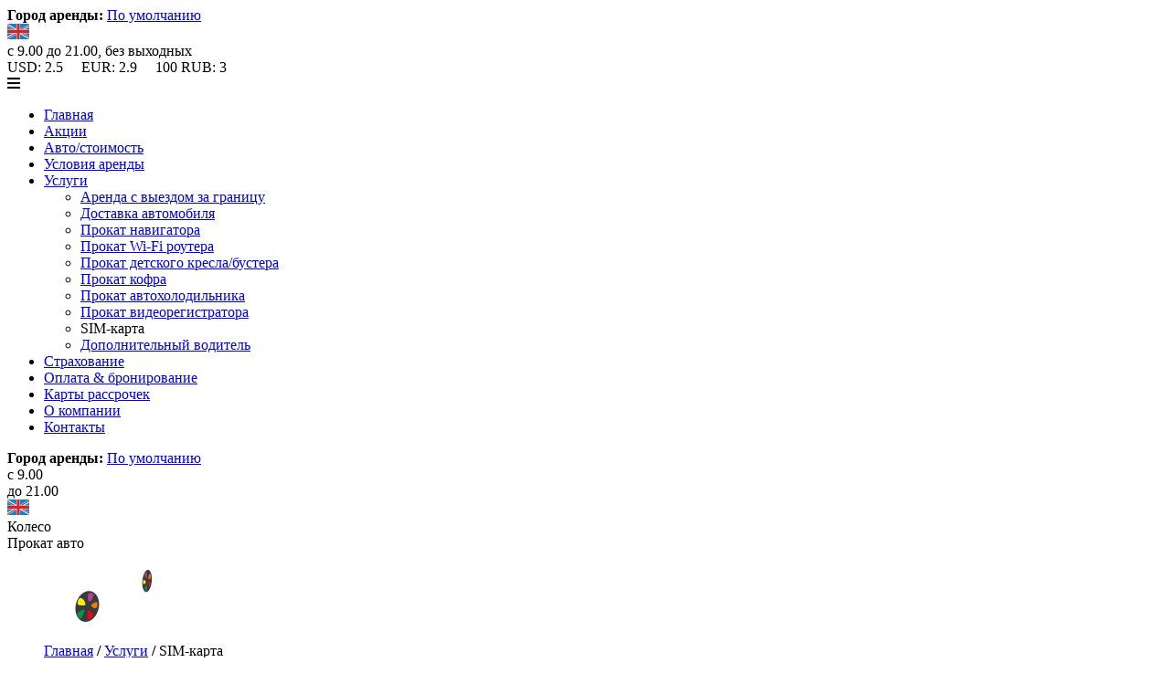

--- FILE ---
content_type: text/html; charset=UTF-8
request_url: https://prokatkoles.by/additional-services/sim-karta.html
body_size: 8263
content:
<!DOCTYPE html>
<html lang="ru">
<head>
	<meta charset="UTF-8">
<meta name="viewport" content="width=device-width">

<title> SIM-карта - Прокат авто КОЛЕСО </title>
<base href="https://prokatkoles.by/" />

<link href="/assets/i/favicon.ico" rel="shortcut icon" type="image/vnd.microsoft.icon">

<meta property="og:type" content="article">
<meta property="og:title" content="SIM-карта">
<meta property="og:description" content="">
<meta property="og:image" content="/assets/i/logo_og.png" >
<meta property="og:url" content="">
<meta property="og:site_name" content="Прокат авто КОЛЕСО">

<meta name="keywords" content="прокат, автомобиль, авто, машина, Брест, тачка, прокат, аренда, сутки, Беларусь, Гомель, арендовать, без водителя, на прокат">
<meta name="description" content="">

<link rel="stylesheet" href="/assets/css/add_css/bootstrap.css">	
<link href="/assets/css/add_css/owl.carousel.min.css" rel="stylesheet">
<link href="/assets/css/add_css/jquery.fancybox.min.css" rel="stylesheet">
<link href="/assets/css/styles.css?v16" rel="stylesheet">	
<link href="/assets/css/add_css/fontawesome5/web-fonts-with-css/css/fontawesome-all.css" rel="stylesheet">

<link href="https://fonts.googleapis.com/css?family=Open+Sans" rel="stylesheet">

<!--jivo-->
<script src="//code.jivo.ru/widget/JkWkq2B2Uo" async></script>


 <!--подключаемые стили, тайтл -->
	<link rel="stylesheet" href="/assets/css/add_css/jquery.fancybox.min.css">
	
<script type="text/javascript">glConfig={"assetsUrl":"\/assets\/components\/gl\/","actionUrl":"\/assets\/components\/gl\/action.php","modalShow":true,"pageReload":true,"locationClass":"glCity"}</script>
<link rel="stylesheet" href="/assets/components/gl/css/web/default.css" type="text/css" />
<script>var CallMeConfig={"actionUrl":"\/assets\/components\/callme\/action.php","key":"492428fc2329026b5c137584b55ba612ca751e68","integrationGAnalytics":"0","integrationYaMetrika":"0","form":{"requestData":{"resource_id":355,"pagetitle":"SIM-\u043a\u0430\u0440\u0442\u0430"},"reCaptcha":{"use":0}},"modules":{"AutoActions":{"options":{"actions":[{"id":"1","if":"and","when":"offline","conditions":[{"compare":"id","operator":"equal","wanted":"1"},{"compare":"time_page","operator":"equal","wanted":"5"}],"then":"once","todo":"expand"}],"workTime":{"begin":1768899600000,"end":1768942800000},"pageId":355,"referrerId":0}},"WorkTime":{"options":{"actionUrl":"\/assets\/components\/callme\/action.php"}}}};</script>
</head>
<body>
<header class="headerInner">
        
<div class="wrapper">
        <div class="div-outer">
          <div class="menu-info">
            <!--menus-->
            
            <div class="info menu-info__info show-lg">
              <!--location lang -->
              
              <div class="location locationDesktop">
                <strong class="show-lg">Город аренды:</strong>&nbsp;<a href="#" class="gl-current-select">По умолчанию</a>
    
                <div style="display: none;">
    <div class="gl-modal uk-modal">
        

        <div class="gl-default uk-modal-dialog">
           
            
            <h5>Выберите Ваш город</h5>
            <p class="desc" style="display:none;">
                Введите название вашего города
            </p>

            <div class="gl-change-input-block" style="display:none;">
                <select name="location" value="" style="width: 100%" class="select2 " multiple>
                </select>
                <span class="gl-select2-container"></span>
            </div>

            <ul class="gl-change-list">
                <li style="font-size:18px; padding: 0 0 15px 0">
    <span class="gl-list-location" data-id="629634" data-class="glCity">
         Брест</a>
        
    </span>
</li>
<li style="font-size:18px; padding: 0 0 15px 0">
    <span class="gl-list-location" data-id="627907" data-class="glCity">
         Гомель</a>
        
    </span>
</li>
<li style="font-size:18px; padding: 0 0 15px 0">
    <span class="gl-list-location" data-id="627904" data-class="glCity">
         Гродно</a>
        
    </span>
</li>
            </ul>

        </div>

    </div>
</div>
              </div>
              

              <div class="lang">
                <!--language-->                
                <div>
                  <div>
    <a href="https://prokatkoles.by/en/additional-services-en/sim-card.html" class="en" style="display:block">
        <div><img src="/assets/i/flag_eng.png" alt="English" title="English"></div>
    </a>
</div>
                </div>               
              </div>

              <div class="workingTimeDesktop">
                с 9.00 до 21.00, без выходных
                </div>              

              <div class="currency">
                <span>USD: <span class="usd">2.5</span></span
                >&nbsp;&nbsp;&nbsp;&nbsp;
                <span>EUR: <span class="eur">2.9</span></span
                >&nbsp;&nbsp;&nbsp;&nbsp;
                <span>100 RUB: <span class="rub">3</span></span>
              </div>
            </div>

            
            <div class="menu-first menu-info__menu">
              <!--main menu-->
              <div>
                <nav>
                  <div class="menuToggle"><i class="fas fa-bars"></i></div>
                  <ul class="menu">
                    <li>
                                            <a href="/" class="menu-link">Главная</a>
                                            
                                        </li><li>
                                            <a href="news-promotions/" class="menu-link">Акции</a>
                                            
                                        </li><li>
                                            <a href="prices/" class="menu-link">Авто/стоимость</a>
                                            
                                        </li><li>
                                            <a href="rent-terms/" class="menu-link">Условия аренды</a>
                                            
                                        </li><li>
                                            <a href="additional-services/" class="menu-link">Услуги</a>
                                            <ul class="second"><li><a href="additional-services/arenda-vyiezdom-za-graniczu.html" class="menu-link">Аренда с выездом за границу</a></li><li><a href="additional-services/arenda-s-vyiezdom-za-graniczu.html" class="menu-link">Доставка автомобиля</a></li><li><a href="additional-services/dostavka-avtomobilya.html" class="menu-link">Прокат навигатора</a></li><li><a href="additional-services/prokat-wi-fi-routera.html" class="menu-link">Прокат Wi-Fi роутера</a></li><li><a href="additional-services/prokat-detskogo-kresla/bustera.html" class="menu-link">Прокат детского кресла/бустера</a></li><li><a href="additional-services/prokat-kofra.html" class="menu-link">Прокат кофра</a></li><li><a href="additional-services/prokat-avtoxolodilnika.html" class="menu-link">Прокат автохолодильника</a></li><li><a href="additional-services/prokat-videoregistratora.html" class="menu-link">Прокат видеорегистратора</a></li><li>
                                               <span  class="active">SIM-карта</span>
                                                
                                            </li><li><a href="additional-services/dopolnitelnyij-voditel.html" class="menu-link">Дополнительный водитель</a></li></ul>
                                        </li><li>
                                            <a href="insurance/" class="menu-link">Страхование</a>
                                            
                                        </li><li>
                                            <a href="reservation.html" class="menu-link">Оплата & бронирование</a>
                                            
                                        </li><li>
                                            <a href="deferred-payment-cards.html" class="menu-link">Карты рассрочек</a>
                                            
                                        </li><li>
                                            <a href="about-company.html" class="menu-link">О компании</a>
                                            
                                        </li><li>
                                            <a href="contacts.html" class="menu-link">Контакты</a>
                                            
                                        </li>
                  </ul>
                </nav>
              </div>

              <div class="location show-md locationMobile">
               
                  <strong class="show-lg">Город аренды:</strong>&nbsp;<a href="#" class="gl-current-select">По умолчанию</a>
    
                <div style="display: none;">
    <div class="gl-modal uk-modal">
        

        <div class="gl-default uk-modal-dialog">
           
            
            <h5>Выберите Ваш город</h5>
            <p class="desc" style="display:none;">
                Введите название вашего города
            </p>

            <div class="gl-change-input-block" style="display:none;">
                <select name="location" value="" style="width: 100%" class="select2 " multiple>
                </select>
                <span class="gl-select2-container"></span>
            </div>

            <ul class="gl-change-list">
                <li style="font-size:18px; padding: 0 0 15px 0">
    <span class="gl-list-location" data-id="629634" data-class="glCity">
         Брест</a>
        
    </span>
</li>
<li style="font-size:18px; padding: 0 0 15px 0">
    <span class="gl-list-location" data-id="627907" data-class="glCity">
         Гомель</a>
        
    </span>
</li>
<li style="font-size:18px; padding: 0 0 15px 0">
    <span class="gl-list-location" data-id="627904" data-class="glCity">
         Гродно</a>
        
    </span>
</li>
            </ul>

        </div>

    </div>
</div>
                
              </div>

              
              <div class="show-md">
                <div>с 9.00<br/>до 21.00</div>
              </div>

            </div>
          </div>
          <div class="logo-title">
            <div class="lang show-md">
              <!--language mobile-->
              <div class="lang__wrapper">
                <div>
    <a href="https://prokatkoles.by/en/additional-services-en/sim-card.html" class="en" style="display:block">
        <div><img src="/assets/i/flag_eng.png" alt="English" title="English"></div>
    </a>
</div>
              </div>
            </div>
            <div class="logo-top">
              <div class="title-logo show-lg">
                                          <div class="title">Колесо</div>
                        <div class="descr">Прокат авто</div>
                                  </div>
              <div>
                  <!-- проверяем логотип на главной или нет -->
                                        <a href="/">
                        <img src="/assets/i/logo.png" class="logotip" alt="Прокат автомобиля. Колесо">
                    </a>

                                  </div>
            </div>
          </div>
        </div>
      </div> <!--телефоны, меню, логотип, флаги, сети -->
</header>
<main>


	<section class="inner-page">
		<div class="wrapper">
			<div><!--breadcrumb-->
				<ol class="breadcrumb"><a href="/">Главная</a> <strong>/</strong>
<a href="additional-services/">Услуги</a> <strong>/</strong>
SIM-карта</ol>
			</div>
			<div class="line"><!-- --></div>
			<div class="content">
				<h1>SIM-карта</h1>
				<div class="twenty"><!-- --></div>
				<div class="info_content">
<div class="text">
<p>SIM-КАРТА местных операторов связи (стоимость зависит от выбранного тарифа; тарифы уточняйте у менеджеров)!</p>
</div>
<div class="image"><img src="/assets/images/banners/sim-card.jpg" alt="" /></div>
</div>

			</div>
		</div>
	</section>


</main>
<footer>
	<div class="wrapper">
    <div class="f-blocks">
        <div class="info-block"><!--info-->            
            <div class="f-contacts"><!--contacts-->
                                <div class="title">Контакты</div>
                                <div>
                    <div class="contact-items">
                        <div class="contact-item">
                            <span><img src="/assets/i/ico_mts.png" alt=""></span>
                            <a href="tel:+375295451212">+375 (29) 545 12 12</a>&nbsp;
                            <i class="fab fa-viber"></i>&nbsp;
                            <i class="fab fa-whatsapp"></i>&nbsp;
                            <i class="fab fa-telegram-plane"></i>
                        </div>
                        <div class="contact-item">
                            <span><img src="/assets/img/ico_a1.png" alt="" /></span>
                            <a href="tel:+375445451212">+375 (44) 545 12 12</a>                            
                        </div>
                        <div class="contact-item">
                            <span><img src="/assets/i/ico_life.png" alt=""></span>
                            <a href="tel:+375255451212">+375 (25) 545 12 12</a>&nbsp;
                        </div>
                    </div>
                    <div class="contact-items">
                        <div class="contact-item">
                            <span><img src="/assets/i/ico_phone.png" alt=""></span>
                            <a href="tel:+375162251212">+375 (162) 25 12 12</a>
                        </div>
                        <div class="contact-item">
                            <i class="fab fa-skype skype"></i>&nbsp;&nbsp;&nbsp;<a href="skype:prokatkoles">prokatkoles</a>
                        </div>
                        <div class="contact-item">
                            <i class="far fa-envelope"></i> &nbsp; <a href="mailto:info@prokatkoles.by">info@prokatkoles.by</a>
                        </div>
                    </div>
                                        <div><i class="fas fa-map-marker-alt"></i> &nbsp; <a href='https://yandex.by/maps/-/CDuQbI7w' target="_blank">224030, Беларусь, г. Брест, пр-т Машерова, 22</a> </div>
                    
                </div>
            </div>
            
            <div class="f-seti">
                                    <div class="title">Время работы</div>
                    <div>с 9.00 до 21.00, без выходных </div>
                            </div>
            
            <div class="f-seti"><!--seti-->
                                <div class="title">Социальные сети</div>
                                <div>
                                        <a href="https://vk.com/prokatkoles_brest" target="_blank">
                        <i class="fab fa-vk"></i>
                    </a>
                    <a href="https://www.facebook.com/prokatkoles/" target="_blank">
                        <i class="fab fa-facebook-f"></i>
                    </a>
                    <a href="https://ok.ru/group/54750884986991" target="_blank">
                        <i class="fab fa-odnoklassniki"></i>
                    </a>
                    <a href="https://www.instagram.com/prokatkoles/" target="_blank">
                        <i class="fab fa-instagram"></i>
                    </a>
                    <a href="https://www.youtube.com/channel/UC81yCeExtJ73jYpIAe8fZtQ" target="_blank">
                        <i class="fab fa-youtube"></i>
                    </a> <!--выводим блок с иконками сетей -->
                </div>
            </div>
            
        </div>
        <div class="payment">           
            <div class="payment__logo">
              <img src="/assets/img/p_webpay.png" />
            </div>
            <div class="payment__logo">
              <img src="/assets/img/p_visa.png" />
            </div>
            <div class="payment__logo">
              <img src="/assets/img/p_visa_veri.png" />
            </div>
            <div class="payment__logo">
              <img src="/assets/img/p_belcart.png" />
            </div>
            <div class="payment__logo">
              <img src="/assets/img/p_belkart-password.png" />
            </div>
            <div class="payment__logo">
              <img src="/assets/img/p_master.png" />
            </div>
            <div class="payment__logo">
              <img src="/assets/img/p_master_sec.png" />
            </div>
            <div class="payment__logo">
              <img src="/assets/img/p_erip.png" />
            </div>
          </div>
    </div>
    <div id="callme-btn" class="js-callme-btn callme-btn callme-btn-circle callme-btn-left-bottom callme-theme-base callme-btn-color-8f2d56 callme-btn-animation callme-btn-hidden-sm-down" style="display: none;">
    <div class="callme-btn-tooltip">Хотите, перезвоним Вам<br>в удобное время?
        <svg version="1.1" class="callme-btn-tooltip-arrow" xmlns="http://www.w3.org/2000/svg" xmlns:xlink="http://www.w3.org/1999/xlink" x="0px" y="0px" width="18px" height="14px" viewBox="0 0 18 14" enable-background="new 0 0 18 14" xml:space="preserve">
            <polyline fill="#B3B3B3" points="17.977,0 0.083,0 17.977,13.927 "></polyline>
        </svg>
    </div>
    <svg class="callme-btn-circle" version="1.1" xmlns="http://www.w3.org/2000/svg" xmlns:xlink="http://www.w3.org/1999/xlink" x="0px" y="0px" width="99px" height="99px" viewBox="0 0 100 100" enable-background="new 0 0 100 100" xml:space="preserve">
        <circle class="callme-btn-circle-outside" cx="50" cy="50" r="50"></circle>
        <circle class="callme-btn-circle-inside" cx="50" cy="50" r="40"></circle>
    </svg>
    <div class="callme-btn-icon callme-btn-icon-text"><span>обратный<br>звонок
</span></div>
    <svg class="callme-btn-icon callme-btn-icon-show callme-btn-icon-phone" version="1.1" xmlns="http://www.w3.org/2000/svg" xmlns:xlink="http://www.w3.org/1999/xlink" x="0px" y="0px" width="17.544px" height="25.215px" viewBox="0 0 17.544 25.215" enable-background="new 0 0 17.544 25.215" xml:space="preserve">
        <path fill-rule="evenodd" clip-rule="evenodd" fill="#fff" d="M12.22,6.784c-0.135,0.871-1.654,4.073-2.084,4.89c-0.576,1.087-2.779,4.344-3.724,5.065l0,0l-0.775,0.532l-1.879-0.616L0,20.653l0.129,1.043l2.123,2.832l0.916,0.687c0,0,13.474-8.596,14.376-24.03c0,0-0.266-0.297-0.777-0.87L13.228,0l-1.16,0.454l-1.029,4.941l1.127,1.23"></path>
    </svg>
</div>
<div id="callme-modal" class="callme-modal callme-theme-base callme-modal-color-8f2d56" style="display: none;">
    <div class="callme-modal-overlay js-callme-modal-overlay"></div>
    <div class="callme-modal-inner">
        <div class="callme-modal-btn-close js-callme-modal-close"></div>
        <div class="callme-modal-content js-callme-modal-content"></div>
    </div>
</div>
    <div class="line"><!-- --></div>
    <div class="copyright">
                <div>
            ООО «КлинпаркРент» запрещает третьим лицам использовать каким-либо образом материалы, размещённые на сайте <a href="/">prokatkoles.by</a>, без письменного разрешения.
            <br>Владелец сайта – ООО «КлинпаркРент», г. Брест, пр. Машерова, 22, РБ, IBAN: BY72 MTBK 3012 0001 0933 0011 1392 В ЗАО "МТБанк", BIC: BELBBY2X, УНП 291638051
            <br>Возрастная категория сайта 18+. <a href="info/privacy-policy.html">Политика конфендециальности</a> &nbsp; <a href="info/obrazecz-dogovora.html">Образец договора</a> &nbsp; <a href="info/prava-i-obyazannosti-arendatora.html">Права и обязанности Арендатора</a>
            <br>Вся представленная на сайте информация, касающаяся стоимости аренды автомобилей, дополнительных услуг, носит информационный характер и не является публичной офертой, определяемой положениями ст. 407 (2) ГК РБ. Для получения подробной информации обращайтесь прокат автомобилей «Колесо». Опубликованная на данном сайте информация может быть изменена в любое время без предварительного уведомления.
        </div>
        &copy 2022 Прокат автомобилей "Колесо" - авто без водителя. Все права защищены.
            </div>
</div>





<!--контакты, соц. сети, форма почты -->
</footer>

<!--нижняя плашка-->
    <section id="plashka-contacts" class="show-md">
      <div class="plashka-contacts-icons">
        <div class="plashka-contacts-icons__item">
          <a href="viber://chat?number=%2B375295451212">
            <i class="fab fa-viber"></i>
          </a>
        </div>
        <div class="plashka-contacts-icons__item">
          <a href="https://wa.me/375295451212?text=Здравствуйте!">
            <i class="fab fa-whatsapp"></i>
          </a>
        </div>
        <div class="plashka-contacts-icons__item">
          <a href="https://telegram.im/@ProkatKoles_bot" target="_blank">
            <i class="fab fa-telegram-plane"></i>
          </a>
        </div>
        <div
          class="
            plashka-contacts-icons__item plashka-contacts-icons__item--phone
          "
        >
          <a href="" class="popup" data-target="contacts">
            <i class="fas fa-phone"></i>
          </a>
        </div>
      </div>
    </section>
<!-- модальные окна -->
    <div class="modal-overlay" data-name="contacts">
      <div class="modalCustom">
        <div class="modatCustom__title"></div>
        <div class="modatCustom__content">
          <div class="contacts">
            <div class="contacts__item">
              <div class="contact-item">
                <span><img src="/assets/img/ico_mts.png" alt="" /></span>
                <a href="tel:+375295451212">+375 (29) 545 12 12</a>&nbsp;
              </div>              
            </div>
            <div class="contacts__item">
              <div class="contact-item">
                <span><img src="/assets/img/ico_a1.png" alt="" /></span>
                <a href="tel:+375445451212">+375 (44) 545 12 12</a>
              </div>              
            </div>

            <div class="contacts__item">
              <div class="contact-item">
                <span>
                  <svg
                    width="8"
                    height="18"
                    viewBox="0 0 8 18"
                    fill="none"
                    xmlns="http://www.w3.org/2000/svg"
                  >
                    <g clip-path="url(#clip0)">
                      <path
                        d="M3.08751 12.4816C3.08751 12.7989 2.99691 13.1091 2.82716 13.3729C2.6574 13.6367 2.41613 13.8423 2.13386 13.9637C1.85158 14.0851 1.54098 14.1168 1.24134 14.0548C0.941706 13.9929 0.666488 13.8401 0.4505 13.6156C0.234512 13.3912 0.0874574 13.1054 0.0279347 12.7942C-0.0315879 12.4829 -0.000904417 12.1604 0.116104 11.8673C0.233113 11.5742 0.431191 11.3237 0.685285 11.1476C0.939379 10.9714 1.23808 10.8774 1.54359 10.8776C1.74645 10.8774 1.94735 10.9188 2.13479 10.9993C2.32223 11.0799 2.49253 11.198 2.63594 11.347C2.77935 11.496 2.89305 11.6729 2.97054 11.8676C3.04803 12.0623 3.08778 12.271 3.08751 12.4816V12.4816ZM3.08751 5.51766C3.08764 5.83498 2.99715 6.14521 2.82748 6.4091C2.65781 6.673 2.41659 6.87871 2.13432 7.0002C1.85206 7.1217 1.54144 7.15352 1.24176 7.09165C0.942072 7.02978 0.666792 6.87699 0.450737 6.65261C0.234682 6.42824 0.0875607 6.14235 0.0279838 5.83113C-0.0315931 5.5199 -0.000948702 5.19732 0.11604 4.90418C0.23303 4.61105 0.431107 4.36053 0.685216 4.18433C0.939324 4.00812 1.23805 3.91414 1.54359 3.91428C1.95307 3.91428 2.34577 4.08321 2.63531 4.3839C2.92485 4.68459 3.08751 5.09242 3.08751 5.51766V5.51766ZM4.90247 0C6.83789 2.34148 7.99901 5.722 7.99901 8.99965C7.99901 12.2773 6.83789 15.6585 4.90247 18.0007L3.63093 17.0193C4.99616 14.5173 5.68012 12.1981 5.68012 9.00035C5.68012 5.80262 4.99282 3.48477 3.62758 0.980656L4.90247 0Z"
                        fill="#4b00c8"
                      />
                    </g>
                    <defs>
                      <clipPath id="clip0">
                        <rect width="8" height="18" fill="#4b00c8" />
                      </clipPath>
                    </defs>
                  </svg>
                </span>
                <a href="tel:+375255451212">+375 (25) 545 12 12</a>&nbsp;
              </div>
            </div>

            <div class="contacts__item">
              <div class="contact-item">
                <span><i class="fas fa-phone"></i></span>
                <a href="tel:+375162251212">+375 (162) 25 12 12</a>&nbsp;
              </div>
            </div>

            <div style="margin-bottom: 10px;">
              <div>
                                    Написать
                              </div>
              <div class="write">
                <div class="write__logo viber">
                  <a href="viber://chat?number=%2B375295451212" target="_blank">
                    <i class="fab fa-viber"></i>
                  </a>
                </div>
                <div class="write__logo whatsapp">
                  <a href="https://wa.me/375295451212?text=Здравствуйте!" target="_blank">
                    <i class="fab fa-whatsapp"></i>
                  </a>
                </div>
                <div class="write__logo telegram">
                  <a href="https://telegram.im/@prokatkoleso" target="_blank">
                    <i class="fab fa-telegram-plane"></i>
                  </a>
                </div>
                <div class="write__logo">                
                  <a href="https://msng.link/o/?prokatkoles=sk" target="_blank">
                    <i class="fab fa-skype skype" style="font-size: 32px"></i>
                  </a>
                </div>
              </div>
            </div>         

          </div>
        </div>
        <div class="modalCustom__btns">
          <div class="btn btn-close">
            <a href="" class="modatCustom__btns--close"
              >                    Закрыть
                 <i class="fas fa-times-circle"></i
            ></a>
          </div>
        </div>
      </div>
    </div>

<script src="/assets/js/jquery-3.3.1.min.js"></script>
<script src="/assets/js/bootstrap.js"></script>
<script src="/assets/js/jquery.fancybox.min.js"></script>
<script src="https://cdn.jsdelivr.net/npm/simple-parallax-js@5.2.0/dist/simpleParallax.min.js"></script>
<script src="/assets/js/scripts.js?v12"></script>


<script>
    $('[data-fancybox]').fancybox({
        protect: true
    });

 
	function printQR() {
		var win = window.open();
		win.document.write('<img src="/assets/i/qr2021.png">');
		win.print();
		win.close()
	}
</script>


<script type="text/javascript">if (typeof jQuery == "undefined") {document.write("<script src=\"https://ajax.googleapis.com/ajax/libs/jquery/2.2.0/jquery.min.js\" type=\"text/javascript\"><\/script>");}</script>
<script type="text/javascript" src="/assets/components/gl/js/web/default.js"></script>
<script type="text/javascript" src="/assets/components/callme/js/web/default.js"></script>
<link rel="stylesheet" href="/assets/components/callme/css/web/default.css" />
</body>
</html>